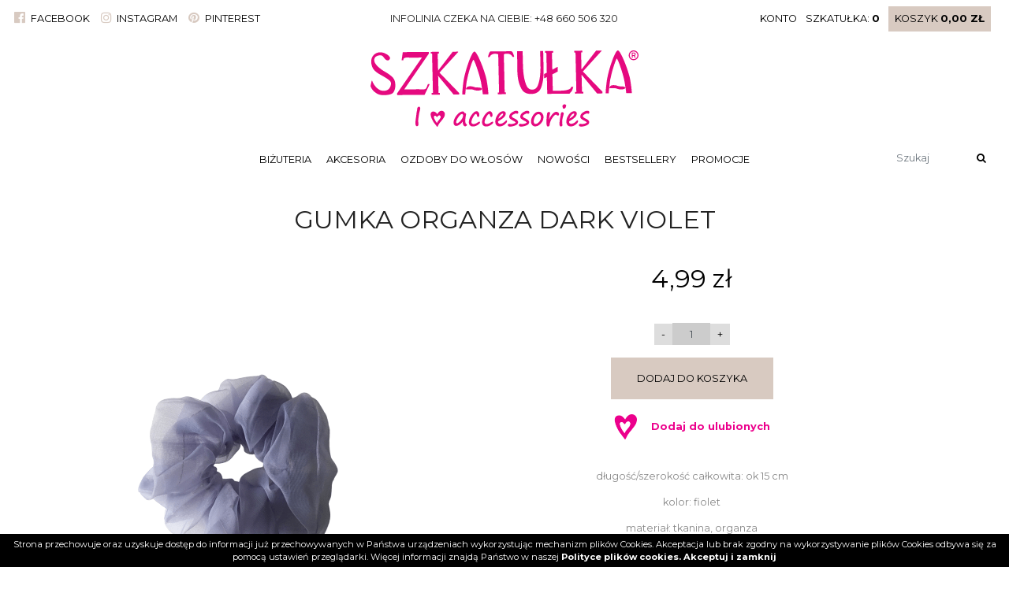

--- FILE ---
content_type: text/html; charset=UTF-8
request_url: https://szkatulkaonline.pl/produkt/208/gumka-organza-dark-violet
body_size: 5499
content:
<!DOCTYPE html>
<html lang="pl" class=""><head>
<meta charset="utf-8"><meta name="viewport" content="width=device-width, initial-scale=1.0, user-scalable=yes" /><title>GUMKA ORGANZA DARK VIOLET - szkatulkaonline.pl</title><meta name="description" content="długość/szerokość całkowita: ok 15 cm kolor: fiolet materiał: tkanina, organza" /><meta name="keywords" content="" /><meta name="robots" content="index, follow" /><meta property="og:title" content="GUMKA ORGANZA DARK VIOLET - szkatulkaonline.pl" /><meta property="og:type" content="article" /><meta property="og:url" content="https://szkatulkaonline.pl/produkt/208/gumka-organza-dark-violet" /><meta property="og:description" content="długość/szerokość całkowita: ok 15 cm kolor: fiolet materiał: tkanina, organza" /><meta property="og:image" content="https://assets.szkatulkaonline.pl/thumbs/1000xauto/2020-05::1590875389-img-3894-removebg-preview.png" /><meta name="twitter:card" content="summary" /><meta name="twitter:title" content="GUMKA ORGANZA DARK VIOLET - szkatulkaonline.pl" /><meta name="twitter:description" content="długość/szerokość całkowita: ok 15 cm kolor: fiolet materiał: tkanina, organza" /><meta name="twitter:image" content="https://assets.szkatulkaonline.pl/thumbs/1000xauto/2020-05::1590875389-img-3894-removebg-preview.png" /><link rel="canonical" href="https://szkatulkaonline.pl/produkt/208/gumka-organza-dark-violet" /><link rel="icon" href="https://assets.szkatulkaonline.pl/assets/img/favicon.png" type="image/png" /><link href="https://assets.szkatulkaonline.pl/assets/pipe/1764750350-site.min.css" rel="stylesheet"><style></style>    
</head>
<body id="site" class="site site-produkt-208-gumka-organza-dark-violet site-pl site-products site-products-show ">  
<div id="layout-default">
  <header>
  <div class="top">
    <div class="container">
      <div class="row">
        <div class="col-lg-4 text-lg-left">
          <div class="widget widget-1 widget-cms-block widget-block widget-cms-block">      <div class="content"><ul><li><a rel="nofollow noopener" target="_blank" class="link-external" href="https://www.facebook.com/szkatulkasklepy/"><i class="fa fa-fw fa-facebook-official"></i> Facebook</a></li>
<li><a rel="nofollow noopener" target="_blank" class="link-external" href="https://www.instagram.com/szkatulka_accessories/"><i class="fa fa-fw fa-instagram"></i> Instagram</a></li>
<li><a href="https://pl.pinterest.com/szkatulkasklepy/"><i class="fa fa-fw fa-pinterest"></i> Pinterest</a></li>
</ul></div>

</div>        </div>
        <div class="col-lg-4 text-lg-center">
          <div class="widget widget-2 widget-cms-block widget-block widget-cms-block">      <div class="content"><p>Infolinia czeka na Ciebie: +48 660 506 320</p></div>

</div>        </div>
        <div class="col-lg-4 text-lg-right">
          <div class="shop">
            <div class="widget widget-core-account widget-account widget-core-account">  <a href="/logowanie" class="users-login" rel="nofollow">Konto</a>
</div>            <div class="widget widget-shop-favorites-simple widget-favorites-simple widget-shop-favorites-simple"><a href="/szkatulka" rel="nofollow">
  <span class="label">Szkatułka: </span>
  <span class="quantity">0</span>
</a>

</div>            <div class="widget widget-shop-cart-simple widget-cart-simple widget-shop-cart-simple"><a href="/koszyk" rel="nofollow">
  <span class="label">Koszyk</span>
  <span class="total">0,00 zł</span>
</a>

</div>          </div>
        </div>
      </div>
    </div>
  </div>
  <div class="middle">
    <div class="container">
      <div class="widget widget-core-logo widget-logo widget-core-logo"><div id="logo">
  <a href="/"><img src="https://assets.szkatulkaonline.pl/assets/img/logo.svg?upd=1764750350" alt="szkatulkaonline.pl" class="img-fluid" data-src="https://assets.szkatulkaonline.pl"></a></div>
<script type="application/ld+json">{"@context":"https:\/\/schema.org\/","@type":"Organization","url":"https:\/\/szkatulkaonline.pl","logo":"https:\/\/szkatulkaonline.pl\/assets\/img\/logo.svg"}</script>
</div>    </div>
  </div>
  <div class="bottom">
    <div class="container">
      <div class="row">
        <div class="col-lg-2"></div>
        <div class="col-lg-8 text-center">
          <div class="widget widget-4 widget-shop-categories widget-categories widget-shop-categories">        <nav>
    <ul class="list-unstyled tree">
              <li class="link-category-3"><a href="/bizuteria">Biżuteria</a><ul class="list-unstyled"><li class="link-category-16"><a href="/kolczyki">Kolczyki</a></li><li class="link-category-40"><a href="/bransoletki">Bransoletki</a></li><li class="link-category-17"><a href="/naszyjniki">Naszyjniki</a></li><li class="link-category-18"><a href="/pierscionki">Pierścionki</a></li><li class="link-category-19"><a href="/inne-bizuteria">Inne</a></li><li class="link-category-43"><a href="/nausznice">Nausznice</a></li><li class="link-category-44"><a href="/zawieszki">Zawieszki</a></li><li class="link-category-45"><a href="/komplet-bizuterii">Komplet biżuterii</a></li><li class="link-category-46"><a href="/lancuszki">Łańcuszki</a></li><li class="link-category-47"><a href="/broszki">Broszki</a></li></ul></li>                    <li class="link-category-4"><a href="/akcesoria">Akcesoria</a><ul class="list-unstyled"><li class="link-category-20"><a href="/torby">Torby</a></li><li class="link-category-21"><a href="/zegarki">Zegarki</a></li><li class="link-category-22"><a href="/portfele">Portfele</a></li><li class="link-category-23"><a href="/okulary">Okulary</a></li><li class="link-category-24"><a href="/paski">Paski</a></li><li class="link-category-25"><a href="/breloki">Breloki</a></li><li class="link-category-26"><a href="/czapki">Czapki</a></li><li class="link-category-27"><a href="/kapelusze">Kapelusze</a></li><li class="link-category-28"><a href="/szaliki">Szaliki</a></li><li class="link-category-29"><a href="/inne-akcesoria">Inne</a></li></ul></li>                    <li class="link-category-36"><a href="/ozdoby-do-wlosow">Ozdoby do włosów</a><ul class="list-unstyled"><li class="link-category-37"><a href="/gumki">Gumki</a></li><li class="link-category-38"><a href="/spinki">Spinki</a></li><li class="link-category-39"><a href="/opaski">Opaski</a></li></ul></li>                </ul>
  </nav>

</div>          <div class="widget widget-3 widget-cms-navigation widget-navigation widget-cms-navigation"><nav class="std ">
  <ul class="list-unstyled">
          <li class="link-3"><a href="/nowosci" title="Nowości">Nowości</a></li>              <li class="link-4"><a href="/bestsellery" title="Bestsellery">Bestsellery</a></li>              <li class="link-5"><a href="/wyprzedaz" title="Promocje">Promocje</a></li>              </ul>
</nav>
<!-- / js -->

</div>        </div>
        <div class="col-lg-2">
          <div class="widget widget-shop-search widget-search widget-shop-search"><form class="form-inline" method="post" autocomplete="off" action="/produkty">
    <input class="form-control" type="search" name="phrase" placeholder="Szukaj" value="">
  <input type="hidden" name="csrf" id="csrf" value="4bd30ca64aa42537e601569a3a57929f10df4d5de4ff473d65f4c30e4ef59fa0" />  <button class="btn" type="submit">
    <i class="fa fa-fw fa-search"></i>  </button>
</form>
<!-- / js -->

</div>        </div>
      </div>
    </div>
  </div>
</header>

  <div id="main">
    <div class="container">
      <div id="action" class="action-products action-products-show action-action-shop-products-show action-products-show-208"><article>
  <h1>GUMKA ORGANZA DARK VIOLET</h1>
  <div class="row">
    <div class="col-sm-5">
      <div class="photo photo-main">
        <a href="https://assets.szkatulkaonline.pl/thumbs/1000xauto/2020-05::1590875389-img-3894-removebg-preview.png" data-lightbox="roadtrip">
          <img src="https://assets.szkatulkaonline.pl/thumbs/1000xauto/2020-05::1590875389-img-3894-removebg-preview.png" alt="GUMKA ORGANZA DARK VIOLET" class="img-fluid" data-src="https://assets.szkatulkaonline.pl">        </a>
              </div>
      <div class="widget widget-cms-photos widget-photos widget-cms-photos">
</div>    </div>
    <div class="col-sm-7">
      <div class="price">
        <span class="price-current">4,99 zł</span>      </div>
      <div class="cart-form"><form accept-charset="utf-8" class="form-vertical" id="formcart" autocomplete="off" data-toggle="validator" method="POST" action="https://szkatulkaonline.pl/dodaj-do-koszyka"><input type="hidden" name="csrf" id="csrf" value="4bd30ca64aa42537e601569a3a57929f10df4d5de4ff473d65f4c30e4ef59fa0" /><input id="inventory" type="hidden" name="inventory" value="220"><div id="quantity" class="form-group plusminus"><input class="int-minus" type="button" value="-" /><input class="form-control int-change input-50" type="tel" name="quantity" required="required" value="1" pattern="[0-9]*" /><input class="int-plus" type="button" value="+" /></div><input id="product" type="hidden" name="product" value="208"><button value="" type="submit" name="submit" class="btn cart-add">Dodaj do koszyka</button><input type="hidden" name="_token" value=""></form><a href="/dodaj-do-ulubionych/208" class="btn favorite-add">Dodaj do ulubionych</a></div>
      <div class="related">
        <div class="widget widget-shop-related widget-related widget-shop-related">
</div>      </div>
      <div class="content"><p>długość/szerokość całkowita: ok 15 cm</p>
<p>kolor: fiolet</p>
<p>materiał: tkanina, organza</p></div>
    </div>
  </div>
</article>
<!-- / js -->

</div>
    </div>
  </div>
  <footer>
  <div class="top">
    <div class="container">
      <div class="head">Więcej informacji dla ciebie</div>
      <div class="row">
        <div class="col-lg-2 col-sm-4">
          <div class="widget widget-11 widget-cms-navigation widget-navigation widget-cms-navigation"><div class="widget-header">Informacje</div><nav class="std ">
  <ul class="list-unstyled">
          <li class="link-7"><a href="/o-nas" title="O nas">O&nbsp;nas</a></li>              <li class="link-8"><a href="/kontakt" title="Kontakt">Kontakt</a></li>              <li class="link-9"><a href="/regulamin" title="Regulamin">Regulamin</a></li>              <li class="link-10"><a href="/polityka-prywatnosci" title="Polityka prywatności">Polityka prywatności</a></li>              <li class="link-16"><a href="/polityka-plikow-cookie" title="Polityką plików cookie">Polityką plików cookie</a></li>              </ul>
</nav>
<!-- / js -->

</div>        </div>
        <div class="col-lg-2 col-sm-4">
          <div class="widget widget-12 widget-cms-navigation widget-navigation widget-cms-navigation"><div class="widget-header">Obsługa</div><nav class="std ">
  <ul class="list-unstyled">
          <li class="link-12"><a href="/koszty-i-terminy-wysylki" title="Koszty i terminy wysyłki">Koszty i&nbsp;terminy wysyłki</a></li>              <li class="link-13"><a href="/zwroty-reklamacje" title="Zwroty, reklamacje">Zwroty, reklamacje</a></li>              <li class="link-15"><a href="/konto" title="Moje konto">Moje konto</a></li>              </ul>
</nav>
<!-- / js -->

</div>        </div>
        <div class="col-lg-2 col-sm-4">
          <div class="widget widget-13 widget-cms-block widget-block widget-cms-block"><div class="widget-header">Płatności</div>      <div class="content"><ul><li>Płatność iMoje</li>
<li>Płatność Twisto</li>
<li>Płatność przy odbiorze</li>
</ul></div>

</div>        </div>
        <div class="col-lg-6">
          <div class="widget widget-14 widget-newsletter-subscribe widget-subscribe widget-newsletter-subscribe"><div class="info">
  Zapisz się i&nbsp;zdobądź <span>-15%</span></div>
<form accept-charset="utf-8" class="form-vertical" id="form-c3wuwsr2bh" autocomplete="off" data-toggle="validator" method="POST" action="https://szkatulkaonline.pl/zapisz-sie-do-newslettera"><input type="hidden" name="csrf" id="csrf" value="4bd30ca64aa42537e601569a3a57929f10df4d5de4ff473d65f4c30e4ef59fa0" /><div class="form-group required"><input required maxlength="100" class="form-control" placeholder="Email" id="email" type="email" name="email"></div><div class="approvals"><div class="form-group custom-control custom-checkbox required"><input type="hidden" name="approvals[0]" value="0"><input class="custom-control-input" required id="approvals[0]" type="checkbox" name="approvals[0]" value="Przeczytałam/em i rozumiem Politykę prywatności i Politykę plik&oacute;w cookies oraz wyrażam zgodę na otrzymywanie na podany przeze mnie adres e-mail informacji handlowych od Sklepu Szkatułka"><label class="custom-control-label" for="approvals[0]">Przeczytałam/em i rozumiem <a target=" blank" href="/polityka-prywatnosci">Politykę prywatności</a> i <a target=" blank" href="/polityka-plikow-cookies">Politykę plików cookies</a> oraz wyrażam zgodę na otrzymywanie na podany przeze mnie adres e-mail informacji handlowych od Sklepu Szkatułka</label></div></div><button value="back" type="submit" name="submit" class="btn">Zapisz się</button><input type="hidden" name="_token" value=""></form>
</div>        </div>
      </div>
    </div>
  </div>
  <div class="bottom text-center">
    <div class="container">
      <div class="row">
        <div class="col-md-4 text-md-left">
          &copy; 2019 Szkatułka
        </div>
        <div class="col-md-4 text-md-center">
          <img src="https://assets.szkatulkaonline.pl/assets/img/logo-sub.png?upd=1764750350" alt="" class="img-fluid" data-src="https://assets.szkatulkaonline.pl">        </div>
        <div class="col-md-4 text-md-right">
          <a href="https://medializer.pl" target="_blank">Realizacja: medializer.pl</a>        </div>
      </div>
    </div>
  </div>
</footer>

</div>
  <div id="notify">
      </div>
      <div class="widget widget-core-cookies widget-cookies widget-core-cookies"><div id="cookie-alert"></div>
<!-- / js -->

</div>      <script src="https://cdnjs.cloudflare.com/ajax/libs/jquery/3.5.1/jquery.min.js" integrity="sha512-bLT0Qm9VnAYZDflyKcBaQ2gg0hSYNQrJ8RilYldYQ1FxQYoCLtUjuuRuZo+fjqhx/qtq/1itJ0C2ejDxltZVFg==" crossorigin="anonymous" referrerpolicy="no-referrer"></script><script src="https://assets.szkatulkaonline.pl/assets/pipe/1764750350-all.min.js" defer></script><script src="https://cdnjs.cloudflare.com/ajax/libs/bootstrap/4.6.1/js/bootstrap.min.js" integrity="sha512-UR25UO94eTnCVwjbXozyeVd6ZqpaAE9naiEUBK/A+QDbfSTQFhPGj5lOR6d8tsgbBk84Ggb5A3EkjsOgPRPcKA==" crossorigin="anonymous" referrerpolicy="no-referrer"></script>  <script src="https://assets.szkatulkaonline.pl/assets/js/jquery.zoom.min.js"></script><script type="text/javascript">

  $(document).ready(function() {
  
  	console.log('test');
  
  	url = $('#action article .photo-main a').attr('href');
  	$('#action article .photo-main a').css('display', 'block');
  	$('#action article .photo-main a').zoom({
  		url: url,
  		touch: false,
  	});
  
  });

</script><script type="text/javascript">

  $('#search-cateogry').on('change', function() {
  
  	var action = $(this).val();
  
  	$(this).closest('form').attr('action', action);
  
  });

</script><script src="https://cdnjs.cloudflare.com/ajax/libs/js-cookie/3.0.5/js.cookie.min.js" integrity="sha512-nlp9/l96/EpjYBx7EP7pGASVXNe80hGhYAUrjeXnu/fyF5Py0/RXav4BBNs7n5Hx1WFhOEOWSAVjGeC3oKxDVQ==" crossorigin="anonymous" referrerpolicy="no-referrer"></script><script type="text/javascript">

  $(document).ready(function () {
  
  	if(Cookies.get("cookies") != 'accepted') {
  
  		var info = "Strona przechowuje oraz uzyskuje dost\u0119p do informacji ju\u017c przechowywanych w Pa\u0144stwa urz\u0105dzeniach wykorzystuj\u0105c mechanizm plik\u00f3w Cookies. Akceptacja lub brak zgodny na wykorzystywanie plik\u00f3w Cookies odbywa si\u0119 za pomoc\u0105 ustawie\u0144 przegl\u0105darki. Wi\u0119cej informacji znajd\u0105 Pa\u0144stwo w naszej <a href=\"\/polityka-plikow-cookies\">Polityce plik\u00f3w cookies.<\/a> ";
  		var accept = "Akceptuj i zamknij";
  
  		var wrapper = $('<div/>').addClass('cookiepolicy').appendTo('#cookie-alert');
  			
  		$('<span/>').addClass('info').html(info).appendTo(wrapper);
  			
  		$('<a/>').addClass('accept').html(accept).appendTo(wrapper);
  
  		$('.cookiepolicy').on('click', function() {
  
  			Cookies.set("cookies", "accepted", "365");
  			$('.cookiepolicy').remove();
  			return false;
  				
  		});	
  	};
  
  });

</script>  <link rel="stylesheet" href="https://cdnjs.cloudflare.com/ajax/libs/font-awesome/4.7.0/css/font-awesome.min.css" integrity="sha512-SfTiTlX6kk+qitfevl/7LibUOeJWlt9rbyDn92a1DqWOw9vWG2MFoays0sgObmWazO5BQPiFucnnEAjpAB+/Sw==" crossorigin="anonymous" referrerpolicy="no-referrer" /><script src="https://cdnjs.cloudflare.com/ajax/libs/simplelightbox/1.17.3/simple-lightbox.min.js" integrity="sha512-smeQCUhEoyzDf1pgjbpmQdVLAMXeEkXoF1Fp+s27xze7nfSJpNpxquopdEsMK98vXSEbcuwY3GhNJihsIwRYpg==" crossorigin="anonymous" referrerpolicy="no-referrer"></script><link rel="stylesheet" href="https://cdnjs.cloudflare.com/ajax/libs/simplelightbox/1.17.3/simplelightbox.min.css" integrity="sha512-I2EAKYq36GojSUJVy8Gjxo+2XoEDfKHfXh1smHYlPCLdcAc2CxPlQuVnjXleZfpsRCaACp2jb3uSRWoos1rFug==" crossorigin="anonymous" referrerpolicy="no-referrer" />
			<script type="text/javascript">
			$(document).ready(function() {
				if($("a[data-lightbox='roadtrip']").length) {
					$("a[data-lightbox='roadtrip']").simpleLightbox({
						swipeClose: false,
						history: false,
						docClose: false,
						captionsData: "title",
						widthRatio: 0.8
					});
				}
				if($("a[data-lightbox='single']").length) {
					$("a[data-lightbox='single']").simpleLightbox({
						loop: false,
						swipeClose: false,
						history: false,
						captionsData: "title",
						widthRatio: 0.8
					});
				}
			});
			</script>
		  
</body>
</html>




--- FILE ---
content_type: image/svg+xml
request_url: https://assets.szkatulkaonline.pl/assets/img/logo.svg?upd=1764750350
body_size: 26712
content:
<?xml version="1.0" encoding="UTF-8"?>
<!DOCTYPE svg PUBLIC "-//W3C//DTD SVG 1.1//EN" "http://www.w3.org/Graphics/SVG/1.1/DTD/svg11.dtd">
<!-- Creator: CorelDRAW X6 -->
<svg xmlns="http://www.w3.org/2000/svg" xml:space="preserve" width="27251px" height="7766px" version="1.1" style="shape-rendering:geometricPrecision; text-rendering:geometricPrecision; image-rendering:optimizeQuality; fill-rule:evenodd; clip-rule:evenodd"
viewBox="0 0 28174 8029"
 xmlns:xlink="http://www.w3.org/1999/xlink">
 <defs>
  <style type="text/css">
   <![CDATA[
    .fil0 {fill:#E5097F;fill-rule:nonzero}
   ]]>
  </style>
 </defs>
 <g id="Warstwa_x0020_1">
  <metadata id="CorelCorpID_0Corel-Layer"/>
  <path class="fil0" d="M26774 1376c26,64 52,131 77,200 26,67 50,134 74,201 0,1 1,1 1,1 43,124 84,246 123,366 40,121 77,240 112,358 35,118 65,229 90,330 24,103 43,197 56,283 0,0 0,1 0,1 39,235 70,439 93,610 24,172 40,312 48,419l24 320c1,13 -9,25 -23,26 -1,0 -2,0 -3,0l-538 4c-13,1 -23,-9 -25,-21l0 0 -21 -186c-7,-60 -22,-165 -45,-315 -23,-152 -54,-345 -92,-576l0 -1 0 0c-11,-70 -24,-142 -39,-216 -15,-75 -32,-152 -52,-233 -19,-80 -40,-162 -63,-245 -21,-82 -44,-166 -69,-252l0 0 -102 -337c-17,-57 -35,-112 -52,-164 -18,-52 -36,-105 -56,-157 0,-1 0,-2 -1,-3 -43,-132 -85,-253 -127,-364 -41,-112 -82,-213 -122,-305 -40,-91 -74,-159 -101,-204 -24,-38 -38,-57 -45,-57 -6,0 -21,19 -42,58 -27,45 -58,114 -95,205 -37,92 -75,194 -113,307 -39,112 -78,235 -118,368 0,0 0,0 0,1 -17,51 -33,104 -49,158 -17,55 -33,110 -48,165 -15,53 -30,109 -46,169 -16,61 -31,117 -44,168 -20,84 -40,169 -59,253 -19,82 -37,164 -55,247 -17,81 -32,159 -44,233 -13,75 -22,148 -30,217l0 0 0 0c-29,239 -51,431 -67,578 -17,149 -27,254 -31,316l-13 186c-1,13 -12,23 -26,22l-268 3c-14,0 -25,-11 -25,-25 0,0 0,0 0,-1l0 0 12 -253c3,-85 13,-208 30,-369 16,-162 38,-360 67,-595 0,-1 0,-2 0,-2 12,-90 27,-186 45,-289 19,-102 41,-211 67,-327 25,-115 53,-232 84,-350 31,-119 64,-239 99,-361l0 0c21,-75 43,-152 67,-231 24,-79 49,-157 75,-234 26,-76 52,-152 79,-227 26,-75 52,-147 77,-216l0 0 0 0c53,-145 106,-278 158,-399 52,-121 104,-231 155,-329 51,-98 98,-173 139,-223 45,-54 85,-82 122,-82 37,0 79,26 126,78 43,48 92,120 148,215 55,94 111,200 169,318 58,117 116,245 175,384l0 0c25,59 52,121 79,186 27,67 53,132 78,195zm-19714 5561c-15,24 -28,46 -53,65 -10,8 -24,7 -33,-2 -10,-11 -20,-23 -31,-35 -48,-55 -105,-121 -204,-94 -4,1 -8,2 -12,4 -33,13 -52,41 -59,75 -8,38 -3,84 9,129 4,15 9,30 15,44 32,83 61,148 95,209 34,61 73,119 123,188 8,12 14,19 19,27 7,9 13,18 23,31l2 2c12,17 17,24 21,28 3,3 7,6 13,12 12,-18 22,-41 32,-63 10,-23 20,-46 33,-65 21,-34 45,-62 68,-91 10,-12 20,-24 30,-37 12,-14 26,-32 43,-52 54,-66 126,-154 149,-207 33,-78 36,-142 21,-189 -10,-28 -26,-50 -47,-66 -20,-15 -45,-25 -72,-26 -43,-3 -91,12 -134,47 -25,21 -39,44 -51,66zm-541 -507c250,-68 405,132 503,262 11,-14 22,-33 33,-52 11,-19 22,-38 34,-55 48,-68 108,-137 181,-184 76,-48 164,-74 268,-54 62,12 117,40 162,79 46,41 81,93 100,151 18,55 21,115 14,174 -8,74 -30,145 -54,204 -41,101 -106,185 -164,259 -3,3 -5,6 -14,18 -33,42 -65,84 -97,124 -33,41 -67,82 -102,124 -29,36 -64,77 -97,120 -33,43 -65,88 -92,132 -21,36 -47,88 -72,138 -34,70 -66,135 -86,153l0 0c-1,0 -1,0 -2,1 -10,8 -26,6 -34,-5l-351 -463c0,0 -1,-1 -1,-1 -71,-106 -225,-373 -293,-619 -26,-95 -39,-188 -31,-268 9,-84 42,-154 110,-199 24,-17 52,-30 85,-39zm-1288 -304c-3,19 -12,60 -27,122 -16,65 -36,149 -62,251 0,0 -1,1 -1,1 -12,48 -23,94 -31,136 -8,42 -14,79 -18,113l0 0 0 0c-3,21 -6,46 -9,73 -4,28 -8,54 -11,78 0,1 -1,2 -1,2 -17,112 -31,207 -40,285 -8,77 -13,136 -13,177 0,63 2,124 6,185 4,60 9,121 17,182 0,0 0,1 0,2 5,37 3,69 -3,97 -8,30 -22,55 -42,74l-1 0c-18,17 -37,31 -56,39 -20,10 -41,14 -61,14 -30,0 -55,-8 -76,-25 -21,-17 -36,-41 -47,-72 -1,-1 -1,-1 -1,-2 -10,-28 -17,-65 -22,-109 -4,-45 -7,-98 -7,-158 0,-63 5,-139 14,-227 9,-87 22,-186 40,-297l0 0c6,-41 10,-71 13,-93 4,-28 7,-47 8,-56 1,-16 2,-32 4,-47 2,-16 4,-32 7,-48 2,-16 4,-31 6,-46 1,-14 3,-30 4,-46 0,-1 0,-1 0,-1 3,-42 9,-91 17,-145 8,-53 18,-114 32,-181l0 0c10,-51 18,-98 25,-141 7,-44 13,-85 17,-123l0 0 0 0c3,-27 7,-50 10,-68 4,-20 9,-36 13,-47 0,0 1,-1 1,-1 5,-12 14,-24 27,-36 11,-12 26,-23 44,-35 0,0 0,-1 1,-1 17,-11 33,-20 46,-26 16,-7 30,-11 41,-11 24,0 44,6 63,18 17,11 32,28 43,50 11,19 18,41 23,64 5,23 8,47 8,73 0,2 0,4 -1,6zm4458 1347c-49,62 -97,117 -145,166 -63,64 -125,117 -188,160l0 0 0 1c-62,42 -123,74 -180,96 -59,22 -115,33 -169,33 -38,0 -73,-8 -106,-24 -33,-16 -63,-40 -90,-71l0 -1c-27,-31 -47,-66 -60,-106 -14,-40 -20,-84 -20,-132 0,-120 26,-245 80,-374 53,-128 132,-260 238,-397 107,-137 213,-240 319,-309 108,-71 216,-106 324,-106 43,0 80,13 113,37 31,24 56,60 77,106 0,1 0,1 0,2 4,9 9,16 14,21 5,3 11,5 18,5 41,0 72,9 95,26 24,19 36,46 36,81 0,15 -1,32 -4,52 -2,19 -5,41 -10,66l0 0 0 0c-24,130 -42,241 -53,333 -12,92 -18,165 -18,218 0,105 9,189 29,251 18,58 45,97 80,115l0 0 0 0c23,12 41,27 52,42 14,18 20,37 20,58 0,19 -6,37 -19,55 -11,17 -27,32 -48,48l0 0 0 0c-21,15 -42,27 -63,35 -21,8 -42,12 -63,12 -40,0 -76,-14 -109,-41 -31,-26 -58,-64 -82,-115l0 0c-23,-49 -41,-108 -52,-178 -9,-50 -14,-105 -16,-165zm-58 -797c-53,0 -112,25 -176,77 -66,54 -138,134 -214,243l0 0c-77,108 -135,208 -173,298 -38,88 -57,166 -57,236 0,46 8,80 22,101 12,19 31,28 56,28 43,0 97,-23 161,-70 66,-48 142,-121 228,-218l0 0 0 -1c85,-97 149,-189 191,-278 42,-87 63,-171 63,-250 0,-59 -9,-102 -28,-130 -16,-24 -40,-36 -73,-36zm1150 1313c-141,0 -249,-41 -325,-122 -39,-41 -67,-90 -86,-147 -19,-56 -29,-120 -29,-192 0,-119 24,-241 71,-366 47,-125 117,-252 211,-383 93,-131 184,-229 271,-295 90,-68 178,-101 262,-101 41,0 79,10 114,32 34,22 65,53 93,95 0,1 0,1 1,2 27,40 47,82 60,125 14,43 21,88 21,134 0,29 -3,55 -9,80 -6,24 -16,47 -29,68 -12,22 -25,38 -39,49 -16,13 -33,20 -50,20 -34,0 -63,-16 -86,-49 -20,-29 -36,-71 -47,-126l0 0c-12,-54 -26,-93 -41,-119 -13,-20 -26,-30 -40,-30 -83,0 -185,105 -307,317 -62,108 -109,208 -140,299 -31,91 -46,172 -46,246 0,68 18,119 56,151 38,34 97,51 177,51 62,0 130,-15 204,-44 76,-30 157,-75 244,-136 0,0 1,0 1,0 32,-23 60,-40 83,-51 27,-12 49,-19 67,-19 23,0 40,8 53,22 11,13 17,32 17,55 0,40 -22,84 -66,131 -41,44 -103,93 -184,145l0 0 0 0c-81,53 -162,92 -242,118 -81,27 -161,40 -240,40zm1386 0c-141,0 -249,-41 -326,-122 -38,-41 -67,-90 -86,-147 -18,-56 -28,-120 -28,-192 0,-119 24,-241 71,-366 47,-125 117,-252 210,-383 94,-131 184,-229 272,-295 90,-68 177,-101 262,-101 41,0 78,10 113,32 35,22 65,53 93,95 1,1 1,1 1,2 27,40 48,82 61,125 14,43 21,88 21,134 0,29 -3,55 -10,80 -6,24 -15,47 -28,68 -13,22 -26,38 -40,49 -16,13 -32,20 -50,20 -34,0 -62,-16 -85,-49 -21,-29 -36,-71 -48,-126l0 0c-11,-54 -25,-93 -41,-119 -12,-20 -26,-30 -39,-30 -83,0 -186,105 -307,317 -63,108 -109,208 -140,299 -31,91 -47,172 -47,246 0,68 19,119 56,151 39,34 98,51 177,51 63,0 131,-15 205,-44 75,-30 157,-75 244,-136 0,0 0,0 0,0 33,-23 61,-40 84,-51 26,-12 49,-19 67,-19 23,0 40,8 52,22 12,13 18,32 18,55 0,40 -22,84 -67,131 -41,44 -102,93 -183,145l0 0 0 0c-82,53 -163,92 -243,118 -80,27 -160,40 -239,40zm2188 -553c0,51 -22,106 -65,165 -41,56 -103,117 -185,183l0 0 0 0c-82,65 -166,115 -251,147 -86,34 -173,50 -262,50 -74,0 -140,-11 -199,-33 -58,-23 -109,-56 -150,-102 -1,0 -1,-1 -2,-1 -40,-45 -71,-98 -91,-159 -20,-61 -30,-131 -30,-210 0,-130 21,-257 65,-380 44,-124 110,-244 197,-361 88,-117 180,-205 276,-264 98,-60 201,-90 307,-90 73,0 134,25 181,73 23,24 41,51 53,80 11,29 17,61 17,94 0,73 -17,144 -53,213 -35,68 -87,134 -156,199l0 0 0 0c-69,64 -148,127 -239,190 -91,62 -192,123 -305,184l-1 0 0 0c-20,10 -34,22 -44,34 -8,11 -12,24 -12,37 0,35 5,65 14,92 10,26 24,49 43,69 19,20 42,34 70,44 29,10 63,15 102,15 92,0 185,-25 279,-76 95,-52 192,-130 289,-234 1,0 1,0 2,-1 15,-15 29,-27 42,-35 15,-10 29,-16 41,-16 23,0 41,10 53,29 9,16 14,37 14,64zm-913 -260c161,-99 284,-189 369,-269 89,-85 134,-159 134,-220 0,-20 -4,-35 -12,-44 -7,-8 -19,-12 -36,-12 -36,0 -75,14 -118,42 -44,28 -91,72 -141,130 -50,59 -92,124 -128,196 -27,55 -50,114 -68,177zm1814 401c-2,-20 -17,-43 -45,-69 -34,-31 -85,-65 -155,-101l0 0c-91,-47 -167,-89 -228,-126 -63,-37 -110,-71 -143,-99 -1,-1 -1,-1 -2,-2 -33,-29 -58,-61 -75,-94 -18,-35 -27,-71 -27,-109 0,-93 24,-178 70,-256 47,-76 116,-145 207,-205l1 0 -1 0c91,-59 173,-104 247,-133 75,-31 142,-46 202,-46 37,0 70,3 98,10 30,7 54,18 73,32l0 1 0 -1c20,16 35,37 45,63 9,24 13,53 13,87 0,17 -3,34 -11,49 -8,15 -19,28 -33,40 0,0 0,0 -1,1 -12,10 -24,18 -34,24 -13,6 -25,10 -36,10 -7,0 -17,-2 -29,-7 -11,-3 -24,-8 -38,-15 -14,-6 -25,-11 -33,-14 -7,-2 -11,-3 -13,-3 -20,0 -51,8 -93,23 -44,16 -100,40 -168,72 0,0 -1,1 -1,1 -65,31 -113,63 -145,98 -29,32 -44,65 -44,100 0,20 5,40 15,59 11,20 27,39 48,57l0 0c24,20 56,42 98,66 42,24 94,51 156,80 51,24 97,49 138,76 41,26 78,54 109,82 32,29 57,62 73,97 17,35 25,73 25,114 0,147 -99,261 -297,342 -95,39 -188,68 -279,88 -91,20 -181,29 -268,29 -77,0 -135,-13 -176,-41 -43,-29 -64,-72 -64,-130 0,-21 5,-40 16,-57 10,-16 26,-29 46,-39l0 0c18,-9 36,-16 54,-20 18,-5 37,-7 55,-7 7,0 19,1 33,4 13,2 30,6 48,10l0 0c19,5 34,8 45,10 10,2 17,3 22,3 48,0 98,-4 150,-12 51,-8 105,-20 161,-36l0 0c54,-16 98,-34 131,-54 29,-16 48,-33 60,-52zm1160 0c-2,-20 -17,-43 -45,-69 -34,-31 -85,-65 -154,-101l-1 0c-91,-47 -167,-89 -228,-126 -62,-37 -110,-71 -143,-99 0,-1 -1,-1 -1,-2 -34,-29 -59,-61 -76,-94 -18,-35 -27,-71 -27,-109 0,-93 24,-178 71,-256 46,-76 115,-145 207,-205l0 0 0 0c90,-59 172,-104 246,-133 75,-31 143,-46 202,-46 37,0 70,3 98,10 30,7 54,18 73,32l0 1 0 -1c20,16 35,37 45,63 9,24 14,53 14,87 0,17 -4,34 -12,49 -8,15 -18,28 -33,40 0,0 0,0 -1,1 -12,10 -24,18 -34,24 -13,6 -25,10 -36,10 -7,0 -17,-2 -29,-7 -11,-3 -24,-8 -38,-15 -14,-6 -25,-11 -33,-14 -7,-2 -11,-3 -13,-3 -20,0 -51,8 -93,23 -44,16 -100,40 -168,72 0,0 -1,1 -1,1 -65,31 -113,63 -144,98 -30,32 -45,65 -45,100 0,20 5,40 15,59 11,20 27,39 48,57l0 0c24,20 56,42 98,66 42,24 94,51 156,80 51,24 97,49 138,76 42,26 78,54 109,82 32,29 57,62 73,97 17,35 25,73 25,114 0,147 -99,261 -297,342 -95,39 -188,68 -279,88 -91,20 -181,29 -268,29 -77,0 -135,-13 -176,-41 -43,-29 -64,-72 -64,-130 0,-21 5,-40 16,-57 10,-16 26,-29 46,-39l0 0c18,-9 36,-16 54,-20 18,-5 37,-7 55,-7 8,0 19,1 33,4 14,2 30,6 49,10l0 0c18,5 33,8 44,10 10,2 17,3 22,3 48,0 98,-4 150,-12 51,-8 105,-20 161,-36l0 0c54,-16 98,-34 131,-54 29,-16 49,-33 60,-52zm904 403c-65,0 -124,-13 -177,-37 -54,-25 -102,-62 -144,-110 -41,-49 -72,-103 -93,-163 -21,-60 -31,-126 -31,-196 0,-118 19,-234 59,-350 39,-115 98,-230 177,-343 79,-114 166,-200 262,-258 96,-58 200,-87 312,-87 75,0 143,14 204,43 61,29 115,73 162,130 46,57 80,120 104,188 23,68 34,141 34,219 0,119 -23,233 -70,344 -47,109 -117,215 -211,316 0,0 0,1 -1,1 -93,100 -188,176 -285,226 -99,51 -200,77 -302,77zm-161 -541c0,43 4,82 13,116 8,34 22,64 39,91 17,25 36,44 58,56 21,12 45,18 72,18 62,0 125,-17 188,-51 64,-35 128,-88 193,-159 1,0 1,-1 1,-1 65,-71 113,-145 145,-222 32,-78 48,-160 48,-246 0,-52 -6,-100 -18,-142 -12,-41 -30,-78 -54,-110 0,0 -1,-1 -1,-1 -23,-30 -50,-53 -80,-68 -31,-15 -66,-23 -106,-23 -66,0 -128,20 -185,61 -59,42 -113,106 -163,191l0 0c-50,86 -88,170 -113,252 -25,81 -37,161 -37,238zm1614 -196c24,-54 47,-103 70,-148 28,-55 55,-103 81,-143 25,-39 52,-78 81,-116 28,-39 58,-76 88,-112l0 0c31,-36 60,-68 88,-96 30,-29 57,-53 83,-72 26,-20 51,-36 75,-50 24,-13 47,-24 68,-32 22,-7 43,-13 65,-17 21,-4 42,-7 63,-7 41,0 79,7 113,20 35,13 66,32 93,57 0,0 0,1 0,1 27,25 47,53 60,83 14,30 21,63 21,98 0,16 -3,32 -8,47 -5,15 -13,29 -23,42 -12,15 -26,26 -43,33 -16,7 -35,10 -56,10 -44,0 -85,-19 -121,-57l0 0c-14,-14 -28,-25 -41,-32 -14,-6 -27,-9 -41,-9 -84,0 -206,108 -365,326l0 0 0 0c-80,110 -145,226 -194,348 -50,121 -83,249 -100,381l0 0c-5,37 -12,67 -21,92 -10,27 -22,47 -38,61 -15,14 -33,24 -54,30 -20,6 -42,10 -67,10 -29,0 -54,-11 -75,-32 -18,-19 -33,-47 -43,-83l-1 0c-10,-34 -17,-80 -23,-137 -5,-56 -7,-122 -7,-199 0,-18 0,-52 2,-101 1,-47 2,-105 5,-176l0 0c2,-84 6,-160 11,-227 6,-69 13,-130 21,-183 0,-1 0,-1 0,-2 1,-8 3,-22 5,-41 3,-21 5,-46 8,-74l0 -1c3,-35 7,-64 11,-88 4,-25 9,-45 14,-60l0 0c5,-15 14,-31 25,-45 0,-1 1,-1 1,-2 11,-14 24,-26 39,-39 0,0 1,0 1,0 16,-13 33,-23 51,-29 18,-7 37,-11 57,-11 20,0 37,4 53,10 16,7 30,17 41,31 9,13 17,26 22,39 5,14 7,29 7,44 0,18 -2,40 -7,67 -4,25 -11,54 -20,86 -1,0 -1,1 -1,2 -10,33 -17,61 -23,85 -6,24 -10,42 -12,55l0 0c-1,16 -3,32 -5,47 -3,15 -6,32 -10,50l0 0 0 0c-4,18 -8,52 -13,101 -3,44 -7,99 -11,165zm1525 -1117c-18,0 -32,-9 -44,-26 -9,-12 -17,-30 -22,-53l0 0c-2,-6 -4,-12 -6,-18 -2,-6 -5,-13 -8,-20 0,0 0,-1 0,-1 -12,-30 -22,-57 -28,-83 -6,-27 -10,-53 -10,-76 0,-22 7,-44 19,-66 12,-21 30,-41 53,-61 23,-20 48,-36 74,-46 26,-10 54,-16 83,-16 30,0 63,12 100,34l0 0 0 0c18,12 32,23 42,35 11,14 17,28 17,44 0,16 -3,38 -9,64 -5,26 -14,56 -25,93l0 0 0 0c-11,37 -27,69 -46,95 -19,27 -43,47 -70,61l0 1c-25,12 -47,22 -66,28 -21,7 -39,11 -54,11zm-150 1467c0,32 2,67 7,104 4,38 11,77 20,118l0 0c2,9 3,16 4,24 1,8 2,15 2,21 0,14 -5,28 -16,42 -8,12 -20,25 -36,39l-1 0 0 1c-16,14 -34,25 -52,32 -18,7 -37,11 -57,11 -53,0 -92,-24 -118,-72 -24,-43 -36,-107 -36,-190 0,-82 9,-189 26,-320 17,-130 42,-284 76,-461 11,-60 20,-110 26,-148 5,-38 8,-63 8,-76 0,-29 3,-57 9,-83 5,-26 14,-50 25,-72 12,-23 27,-41 45,-53 18,-13 40,-19 63,-19 25,0 48,3 68,9 21,6 40,16 55,29 16,13 28,27 36,42 8,16 12,32 12,50 0,14 -1,32 -5,51 -3,18 -8,38 -14,60l0 0c-33,118 -60,219 -81,302 -21,84 -35,151 -43,200 -7,50 -13,105 -17,165 -4,60 -6,124 -6,194zm1677 -157c0,51 -21,106 -65,165 -41,56 -103,117 -184,183l-1 0 1 0c-83,65 -167,115 -252,147 -86,34 -173,50 -261,50 -75,0 -141,-11 -199,-33 -59,-23 -109,-56 -151,-102 0,0 -1,-1 -1,-1 -41,-45 -71,-98 -92,-159 -20,-61 -30,-131 -30,-210 0,-130 22,-257 66,-380 43,-124 109,-244 196,-361 88,-117 180,-205 277,-264 98,-60 200,-90 306,-90 74,0 134,25 182,73 23,24 40,51 52,80 12,29 18,61 18,94 0,73 -18,144 -53,213 -35,68 -88,134 -157,199l0 0 0 0c-68,64 -148,127 -239,190 -90,62 -192,123 -305,184l0 0 0 0c-20,10 -35,22 -44,34 -9,11 -13,24 -13,37 0,35 5,65 15,92 9,26 24,49 43,69 18,20 42,34 70,44 29,10 63,15 102,15 91,0 184,-25 278,-76 96,-52 192,-130 290,-234 0,0 1,0 1,-1 16,-15 30,-27 42,-35 15,-10 29,-16 42,-16 23,0 40,10 52,29 10,16 14,37 14,64zm-913 -260c162,-99 285,-189 369,-269 89,-85 134,-159 134,-220 0,-20 -4,-35 -12,-44 -7,-8 -19,-12 -36,-12 -36,0 -75,14 -117,42 -44,28 -91,72 -141,130 -50,59 -93,124 -128,196 -27,55 -50,114 -69,177zm1815 401c-3,-20 -18,-43 -45,-69 -34,-31 -86,-65 -155,-101l0 0c-92,-47 -168,-89 -229,-126 -62,-37 -110,-70 -143,-99 -34,-30 -59,-62 -77,-96 -17,-35 -26,-71 -26,-109 0,-93 23,-178 70,-256 46,-76 115,-145 207,-205l0 0 0 0c90,-59 172,-104 246,-133 76,-31 143,-46 202,-46 38,0 71,3 98,10 30,7 54,18 73,32l1 1 0 -1c19,16 34,37 44,63 9,24 14,53 14,87 0,17 -4,34 -12,49 -7,15 -18,28 -33,40 0,0 0,0 0,1 -13,10 -24,18 -35,24 -13,6 -25,10 -35,10 -8,0 -18,-2 -30,-7 -11,-3 -23,-8 -38,-15 -13,-6 -24,-11 -33,-14 -7,-2 -11,-3 -13,-3 -19,0 -50,8 -93,23 -44,16 -100,40 -167,72 -1,0 -1,1 -2,1 -64,31 -112,63 -144,98 -30,32 -45,65 -45,100 0,20 6,40 16,59 10,20 26,39 48,57l0 0c23,20 55,42 97,66 42,24 94,51 156,80 51,24 97,49 138,76 42,26 78,54 109,82 33,29 57,62 74,97 16,35 25,73 25,114 0,147 -99,261 -297,342 -95,39 -189,68 -279,88 -92,20 -181,29 -269,29 -76,0 -135,-13 -175,-41 -43,-29 -65,-72 -65,-130 0,-21 5,-40 16,-57 11,-16 26,-29 47,-39l0 0c17,-9 35,-16 53,-20 19,-5 37,-7 55,-7 8,0 19,1 34,4 13,2 29,6 48,10l0 0c19,5 33,8 44,10 10,2 18,3 22,3 49,0 99,-4 150,-12 52,-8 105,-20 161,-36l0 0c55,-16 99,-34 132,-54 28,-16 48,-33 60,-52zm2445 -3782c12,-19 29,-38 50,-55 20,-17 46,-33 75,-47 30,-15 65,-26 106,-34 40,-7 86,-11 137,-11 53,-1 99,1 140,4 42,3 78,8 108,15 31,6 60,14 87,21 27,8 54,16 79,25 25,9 51,17 78,25 27,7 55,14 86,20 29,7 63,11 102,14 40,3 84,5 132,4 53,0 100,1 139,4 41,3 75,8 104,15 28,7 53,15 74,23 22,8 41,17 56,27 1,0 1,1 2,1l0 0c12,10 23,19 31,28 9,10 15,20 18,30l8 20c2,6 1,12 0,17l-6 19c-3,10 -9,20 -18,30l0 0c-7,9 -17,19 -30,29 0,0 -1,1 -1,1l0 0c-15,10 -33,20 -55,29 -21,8 -46,16 -73,23 -29,7 -63,13 -104,17 -40,3 -86,5 -138,6 -51,0 -96,-1 -136,-4 -41,-3 -78,-8 -109,-15 -31,-6 -61,-14 -89,-22 -29,-7 -56,-16 -81,-25 -24,-8 -50,-16 -77,-24 -27,-8 -55,-15 -83,-21 -28,-6 -62,-11 -102,-14 -40,-3 -86,-4 -136,-4l-405 4c-13,0 -24,-11 -25,-25 0,-1 1,-2 1,-3l0 0 5 -44c3,-17 8,-35 17,-52 8,-17 19,-34 33,-51zm-882 -3741l-1962 2159 2056 2126c5,5 7,12 7,18l3 134c0,13 -10,24 -24,25 0,0 0,0 0,0l-540 4c-8,0 -14,-4 -19,-9l0 0 -1620 -1957 40 1795 111 -1c13,0 24,11 24,24l0 0 3 135c1,13 -10,24 -24,25 0,0 0,0 0,0l-810 6c-13,0 -24,-11 -24,-24l0 0 -3 -135c-1,-13 10,-24 24,-25 0,0 0,0 0,0l110 0 -91 -4135 -111 1c-13,0 -24,-11 -24,-24l0 0 -3 -135c-1,-13 10,-25 23,-25 1,0 1,0 1,0l810 -6c13,0 24,10 24,24l0 0 3 135c0,13 -10,24 -24,24 0,0 0,0 0,0l-110 1 39 1796 1533 -1983c5,-6 13,-9 20,-9l539 -4c14,0 25,10 25,24 0,6 -2,12 -6,16l0 0zm-5164 2458l38 1726 651 -5c185,-1 346,-8 482,-20 136,-11 245,-28 330,-50 86,-22 158,-44 216,-67 58,-23 102,-46 134,-70 0,0 0,0 1,-1 18,-14 33,-28 46,-42l0 0 0 -1c12,-13 22,-27 28,-39 9,-17 15,-30 20,-40 5,-8 9,-18 15,-30 2,-7 5,-14 8,-20 4,-7 8,-13 13,-18 6,-6 13,-11 22,-14 7,-2 16,-3 26,-4l134 -1c14,0 25,11 25,25 0,2 0,5 -1,7l0 0 -54 172c-7,25 -15,48 -23,69 -8,21 -17,41 -25,59 -5,14 -9,27 -15,39 -5,13 -12,26 -19,38l-39 68c-1,1 -1,2 -2,3l0 0c-12,15 -27,32 -43,50 -15,18 -31,36 -47,53 -14,16 -33,37 -57,62 -24,25 -48,50 -72,75 -5,5 -12,7 -18,7l-2294 18c-13,0 -24,-10 -25,-24l0 0 -38 -1733 -248 116c-12,6 -26,1 -32,-11 -1,-3 -2,-7 -2,-10l0 0 -10 -398c0,-10 5,-18 13,-23l269 -146 -46 -2089 -111 1c-13,0 -24,-11 -25,-24l0 0 -3 -135c0,-13 11,-24 24,-25 0,0 1,0 1,0l809 -6c14,0 25,11 25,24l0 0 3 135c0,13 -10,24 -24,25 0,0 0,0 -1,0l-110 0 40 1794 527 -298c12,-6 27,-2 33,10 2,3 3,7 3,11l0 0 3 452c0,10 -6,19 -14,22l-541 283zm-972 -2426l40 1835c2,48 2,95 3,142 0,48 0,95 0,142 0,95 -1,190 -4,284l0 1c-5,257 -29,504 -72,741 -43,237 -105,463 -185,679 -81,219 -211,385 -388,496 -176,110 -400,167 -670,169 -240,2 -445,-43 -615,-135 -171,-92 -305,-231 -404,-417 -97,-183 -177,-375 -239,-577 -62,-203 -107,-415 -135,-636 0,-1 0,-1 0,-1 -8,-73 -15,-144 -21,-215 -6,-71 -11,-142 -15,-214 -4,-70 -7,-140 -10,-209 -2,-68 -4,-134 -6,-200 0,-25 -1,-49 -1,-73 0,-24 1,-48 1,-70 1,-23 1,-45 1,-67 1,-22 0,-44 0,-67 -1,-45 -1,-88 0,-129 1,-21 2,-40 2,-57 0,-18 0,-34 -1,-50l-29 -1349c-1,-14 10,-25 24,-25 0,0 0,0 0,0l540 -5c13,0 24,11 24,24l0 0 24 1080c2,83 4,172 7,269 2,95 6,198 9,307 4,108 10,218 18,331 9,111 20,224 34,338 0,1 0,2 0,2 23,214 57,419 103,615 45,196 103,383 171,560 68,174 155,304 263,390 107,85 234,126 381,125 147,-1 272,-45 375,-131 103,-87 185,-219 245,-394 61,-178 110,-365 147,-562 37,-197 62,-402 75,-617l0 -1 0 0c9,-115 15,-228 19,-339 4,-112 5,-222 4,-330 -2,-109 -3,-212 -5,-308 -1,-96 -3,-186 -5,-269l-24 -1080c0,-13 11,-24 24,-25l1 0 270 -2c13,0 24,11 24,24l0 0zm-4138 320l89 4007 111 -1c13,0 24,11 24,24l0 0 3 135c0,14 -10,25 -24,25 0,0 0,0 0,0l-810 6c-13,0 -24,-10 -25,-23l0 0 -2 -135c-1,-14 10,-25 23,-25 1,0 1,0 1,0l110 -1 -88 -4006 -14 -5c-10,-3 -21,-6 -36,-10 -15,-5 -31,-9 -47,-12 -1,-1 -1,-1 -1,-1l0 0c-15,-4 -32,-8 -52,-11 -19,-4 -41,-8 -64,-11 -23,-3 -46,-5 -70,-7 -24,-1 -48,-2 -72,-1 -10,0 -21,0 -32,1 -11,0 -22,1 -33,2 -11,2 -22,3 -32,5 -11,1 -21,3 -33,6 0,0 0,0 0,0l0 0c-39,7 -77,18 -114,33 -38,15 -75,35 -111,59 -36,24 -69,54 -99,91 -31,37 -58,80 -83,131 -5,9 -15,14 -24,13l-133 1c-14,1 -25,-10 -25,-24 0,-2 1,-5 1,-7l22 -83c7,-29 16,-59 26,-91 10,-31 22,-64 35,-98 10,-34 22,-67 36,-98 13,-32 29,-62 46,-92 17,-30 35,-54 53,-70 21,-18 42,-27 64,-27l2159 -17c24,0 47,8 69,26 19,16 38,39 56,69 16,29 33,59 48,90 15,31 30,64 45,98 0,0 0,1 0,1l0 0c12,32 23,65 34,98 11,33 20,63 28,89l26 84c4,13 -4,26 -17,30 -3,1 -6,1 -9,1l-132 1c-10,0 -18,-5 -22,-14 -25,-47 -53,-88 -83,-124 -29,-35 -62,-64 -96,-87 -35,-24 -71,-43 -108,-58 -37,-14 -75,-25 -114,-31 -1,0 -3,-1 -4,-1l0 0c-12,-4 -25,-7 -38,-10 -14,-2 -27,-4 -41,-5 -15,-1 -29,-2 -42,-2 -14,-1 -27,-1 -40,-1 -24,1 -47,2 -71,3 -23,2 -46,5 -67,8 -22,4 -42,7 -61,12 -19,4 -35,8 -50,12 -1,0 -1,0 -2,1 -16,4 -32,8 -45,12 -13,4 -24,8 -32,11l-11 4zm-1787 2829c39,236 70,439 93,610 24,173 40,312 48,419l24 320c1,14 -9,26 -23,27 -1,0 -2,0 -3,0l-538 4c-13,0 -23,-10 -25,-22l0 0 -21 -185c-7,-61 -22,-166 -45,-315 -23,-153 -54,-345 -92,-577l0 0 0 0c-11,-71 -24,-143 -39,-217 -15,-74 -32,-152 -52,-233 -19,-79 -40,-161 -63,-245 -21,-82 -44,-165 -69,-252l0 0 -102 -336c-17,-58 -35,-112 -52,-165 -18,-52 -36,-104 -56,-157 0,-1 0,-1 -1,-2 -43,-132 -85,-254 -127,-365 -41,-111 -82,-213 -122,-305 -40,-90 -74,-158 -101,-203 -24,-38 -38,-57 -45,-57 -6,0 -21,19 -42,57 -27,46 -58,114 -95,205 -37,92 -75,195 -113,307 -39,112 -78,235 -118,368 0,0 0,1 0,1 -17,51 -33,104 -49,158 -17,55 -33,110 -48,165 -15,54 -30,110 -46,169 -16,61 -31,118 -44,169 -20,84 -40,168 -60,253 -18,81 -36,164 -54,246 -17,81 -32,159 -44,234 -13,75 -22,147 -30,216l0 1 0 0c-29,238 -51,431 -67,578 -17,148 -27,254 -31,315l-13 186c-1,13 -12,24 -26,23l-268 2c-14,0 -25,-11 -25,-24 0,-1 0,-1 0,-1l0 0 12 -254c3,-84 13,-207 30,-368 16,-162 38,-361 67,-596 0,0 0,-1 0,-2 12,-90 27,-186 45,-288 19,-103 41,-212 66,-327 26,-116 54,-233 85,-351 31,-118 64,-238 99,-360l0 0c21,-75 43,-153 67,-232 24,-78 49,-156 75,-233 26,-76 52,-152 79,-228 26,-74 52,-146 77,-216l0 0 0 0c53,-145 106,-278 158,-399 52,-121 104,-230 155,-328 51,-99 98,-173 139,-223 45,-55 85,-82 122,-83 37,0 79,26 126,79 43,48 92,120 148,215 55,94 111,200 169,317 58,118 116,246 175,385l0 0c25,58 52,120 79,186 27,66 53,131 78,194 53,132 103,266 151,402 0,0 1,0 1,1 43,124 84,246 123,365 40,121 77,241 112,358 35,119 65,229 89,331 25,102 44,196 57,282 0,1 0,1 0,1zm-1519 551c31,7 60,14 87,22 27,7 54,16 79,25 25,9 51,17 78,24 27,7 55,14 86,21 29,6 63,11 102,14 40,3 84,4 132,4 53,-1 100,1 139,4 41,3 75,8 104,15 28,7 53,14 74,22 22,8 41,17 56,27 1,1 1,1 2,2l0 -1c12,10 23,20 31,29 9,10 15,20 18,30l8 20c2,5 1,11 0,16l-6 19c-4,10 -9,20 -18,31 0,0 -1,1 -1,1 -8,9 -17,18 -29,27 0,1 -1,1 -1,2l0 0c-15,10 -33,19 -55,28 -21,8 -46,16 -74,23 -28,8 -62,13 -103,17 -40,4 -86,6 -138,6 -51,1 -96,-1 -136,-4 -42,-3 -78,-8 -109,-15 -63,-13 -119,-28 -170,-46 -24,-9 -50,-17 -77,-24 -27,-8 -55,-15 -83,-21 -28,-7 -62,-11 -102,-14 -40,-3 -86,-5 -136,-4l-405 3c-13,0 -24,-11 -25,-24 0,-1 0,-2 1,-3l0 0 5 -44c3,-18 8,-35 17,-53 8,-17 19,-33 33,-50 12,-20 29,-38 50,-55 20,-18 46,-33 75,-48 30,-15 65,-26 106,-33 40,-8 86,-11 137,-12 53,0 99,1 140,4 41,3 78,8 108,15zm-1498 -3612l-1962 2158 2056 2127c5,5 7,11 7,17l3 134c0,14 -10,25 -24,25 0,0 0,0 -1,0l-539 4c-8,0 -14,-3 -19,-9l0 0 -1620 -1957 40 1795 111 -1c13,0 24,11 24,24l0 0 3 135c1,14 -10,25 -24,25 0,0 0,0 0,0l-810 6c-13,1 -24,-10 -24,-23l0 0 -3 -135c-1,-14 10,-25 24,-25 0,0 0,0 0,0l110 -1 -91 -4135 -111 1c-13,0 -24,-10 -24,-24l0 0 -3 -135c-1,-13 10,-24 23,-24 1,0 1,0 1,0l810 -7c13,0 24,11 24,24l0 0 3 135c0,13 -10,25 -24,25 0,0 0,0 0,0l-110 1 39 1795 1533 -1982c5,-7 13,-10 20,-10l539 -4c14,0 25,11 25,24 0,7 -2,12 -6,17l0 0zm-3073 157l-2590 3761 1438 -11c32,-1 62,-1 91,0 29,0 57,1 82,2 26,0 52,1 77,1 25,1 50,1 74,1 23,0 45,0 66,0 21,0 42,1 60,2 20,1 38,2 55,2 17,1 33,1 49,1 48,-1 90,-4 127,-10 35,-5 65,-13 88,-24 23,-10 45,-26 65,-47 21,-22 40,-50 59,-84l0 0c11,-23 22,-47 32,-72 11,-27 23,-55 34,-85 14,-37 27,-71 39,-101 12,-30 28,-70 48,-119 3,-10 12,-16 22,-16l0 0 0 0 135 -1c13,0 24,11 25,24 0,4 -1,8 -3,11l0 0 -516 1084c-4,9 -14,14 -24,14l-2846 22c-13,0 -24,-10 -24,-24l0 0 -4 -148c0,-5 2,-10 5,-14l0 0 2603 -3748 -898 7c-29,0 -59,0 -89,0 -30,-1 -60,-1 -91,-2 -30,-1 -60,-2 -89,-2 -30,0 -60,0 -89,0 -27,0 -54,0 -80,0 -27,-1 -54,-1 -79,-2 -27,-1 -51,-2 -75,-2 -24,-1 -47,-1 -70,0 -61,0 -116,5 -166,14 -48,9 -90,22 -126,40 -32,15 -57,40 -72,73 -17,35 -25,80 -24,134 1,14 -10,25 -24,25 0,0 0,0 0,0l-135 1c-13,0 -24,-10 -24,-24 0,-1 0,-2 0,-3l0 0 117 -811c2,-13 13,-22 26,-21l2698 -21c13,-1 24,10 24,23l0 0 3 135c0,6 -1,11 -4,15l0 0zm-3871 2435c110,100 194,219 251,356 57,136 88,290 91,462 4,170 -10,323 -41,457 -31,135 -81,252 -148,351 -68,101 -189,177 -363,228 -170,49 -391,75 -663,78 -137,1 -262,-11 -375,-35 -113,-24 -215,-62 -305,-112 -88,-49 -168,-101 -240,-155 -72,-54 -134,-111 -188,-170 -1,-1 -1,-1 -2,-2 -51,-58 -94,-114 -131,-169 -37,-55 -66,-107 -88,-158l-64 -148c-2,-5 -2,-10 -1,-15l0 0 123 -541c3,-13 16,-21 29,-18 8,2 15,8 17,15 57,146 127,282 209,407 83,125 179,239 288,342 108,103 222,180 342,231 120,50 245,75 377,74 132,-1 246,-22 343,-64 97,-41 177,-103 240,-184 64,-83 111,-170 142,-260 31,-91 45,-185 43,-283 -2,-65 -23,-129 -66,-192 -43,-64 -107,-127 -193,-188 -87,-63 -180,-126 -277,-187 -97,-62 -199,-122 -306,-182l0 0 0 0c-46,-27 -92,-53 -137,-78 -47,-26 -92,-51 -136,-75 -46,-25 -90,-49 -131,-73 -40,-25 -80,-49 -117,-74 -124,-81 -232,-166 -321,-254 -91,-88 -163,-181 -218,-277 -55,-96 -97,-202 -126,-319 -29,-116 -44,-242 -48,-379 -3,-138 18,-265 61,-381 44,-116 111,-220 201,-314 91,-93 193,-163 308,-210 114,-47 241,-71 379,-72 24,0 48,1 72,3 24,2 50,5 77,9 26,5 53,10 80,15 26,6 54,12 81,18 1,0 1,1 2,1l0 0c64,20 128,44 190,72 62,28 123,60 183,96 61,36 113,73 158,111 45,38 82,76 111,116 0,0 1,1 1,1 9,14 18,28 26,40 7,14 14,27 21,40 6,14 11,28 15,43 3,14 5,29 6,45 0,23 -3,45 -10,68 -7,21 -18,43 -32,64 -15,22 -35,42 -59,60 -24,17 -52,33 -85,48 -3,1 -7,2 -11,2 -52,0 -99,-7 -141,-22 -43,-14 -82,-37 -115,-67 -32,-28 -62,-58 -91,-89 -28,-31 -55,-64 -82,-99 -24,-32 -50,-64 -78,-94 -27,-31 -56,-59 -85,-87 -27,-25 -60,-44 -97,-57 -38,-13 -82,-19 -131,-19 -99,1 -188,13 -267,37 -78,23 -146,58 -204,104 -58,45 -101,99 -128,162 -29,63 -42,136 -40,218 1,16 2,34 5,52 2,18 6,36 10,53 5,18 10,37 16,55 6,19 13,36 19,53l0 0c31,72 71,144 123,214 52,71 115,141 188,210 75,70 150,137 227,199 77,62 155,121 235,177l0 0c26,16 50,31 72,45 23,15 46,30 67,45 22,14 44,28 66,42 21,13 44,26 67,40 0,0 1,0 1,1 302,165 561,346 778,543z"/>
  <g id="_1287669408">
   <path class="fil0" d="M27881 765c0,1 -2,3 -7,3 -4,0 -12,-1 -22,-2 -10,0 -17,-1 -22,-1 -6,0 -14,1 -25,1 -10,1 -18,2 -24,2 -6,0 -10,-4 -13,-10 -9,-18 -32,-72 -71,-163 -4,-9 -13,-15 -28,-17 -4,0 -15,0 -35,0 -36,0 -57,0 -64,1 -5,1 -8,7 -8,20 0,18 1,45 3,81 1,36 2,63 2,81 0,5 -2,8 -7,8 -6,0 -13,-1 -24,-2 -10,-1 -18,-2 -24,-2 -4,0 -11,1 -20,1 -9,1 -15,2 -20,2 -6,0 -9,-3 -9,-9 0,-29 1,-72 4,-129 2,-58 4,-101 4,-129 0,-82 -3,-169 -9,-261l-1 -6c0,-5 5,-8 16,-8 23,0 56,0 100,-2 44,-1 77,-1 99,-1 57,0 103,13 138,41 38,30 57,72 57,128 0,38 -5,68 -15,90 -11,23 -31,45 -60,66 -5,4 -8,7 -8,10 0,3 16,38 47,103 30,65 46,99 46,104zm-106 -351c0,-47 -14,-78 -41,-94 -19,-11 -55,-17 -107,-17 -41,0 -63,3 -63,10 -2,14 -3,51 -3,112l0 74c1,0 2,1 5,1 4,1 12,1 23,2 24,1 51,2 79,2 71,0 107,-30 107,-90z"/>
   <path class="fil0" d="M27659 0c142,0 271,58 364,151 93,93 151,221 151,363 0,142 -58,271 -151,364 -93,93 -222,150 -364,150 -142,0 -270,-57 -363,-150 -93,-93 -151,-222 -151,-364 0,-142 58,-270 151,-363 93,-93 221,-151 363,-151zm287 228c-74,-73 -175,-118 -287,-118 -111,0 -212,45 -286,118 -73,73 -118,175 -118,286 0,112 45,213 118,286 74,73 175,119 286,119 112,0 213,-46 287,-119 73,-73 118,-174 118,-286 0,-111 -45,-213 -118,-286z"/>
  </g>
 </g>
</svg>
